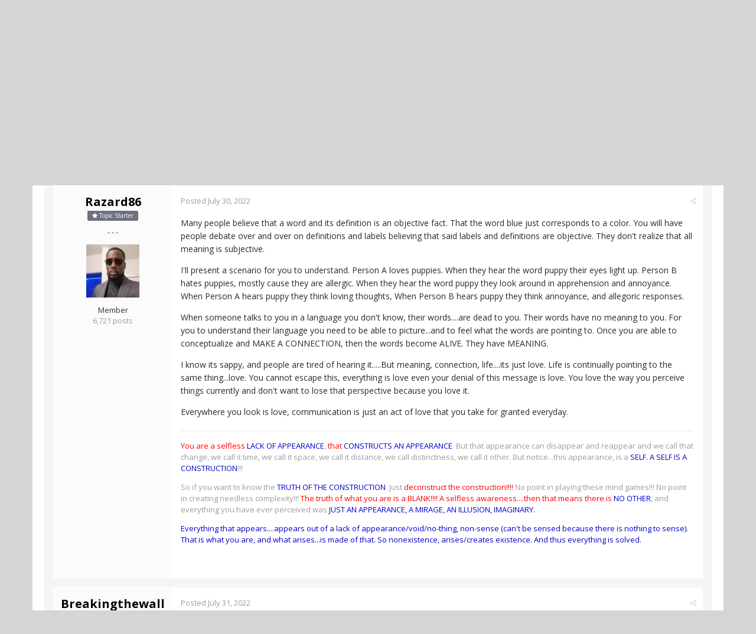

--- FILE ---
content_type: text/html;charset=UTF-8
request_url: https://www.actualized.org/forum/topic/83539-we-do-not-communicate-through-words-that-is-just-illusion/
body_size: 13010
content:
<!DOCTYPE html>
<html lang="en-US" dir="ltr">
	<head>
		<title>We do not communicate through words, that is just illusion. - Spirituality, Consciousness, Awakening, Mysticism, Meditation, God - Actualized.org Forum</title>
		<!--[if lt IE 9]>
			<link rel="stylesheet" type="text/css" href="https://www.actualized.org/forum/uploads/css_built_2/5e61784858ad3c11f00b5706d12afe52_ie8.css.e5d8c665b8977e172c81e703e58ac22c.css">
		    <script src="//www.actualized.org/forum/applications/core/interface/html5shiv/html5shiv.js"></script>
		<![endif]-->
		
<meta charset="utf-8">

	<meta name="viewport" content="width=device-width, initial-scale=1">


	<meta property="og:image" content="https://www.actualized.org/forum/uploads/monthly_2020_01/Actualized_Logo_04.png.95944811af565d8d9efea1102eedd125.png">


	
		
			
				<meta name="description" content="

	Many people believe that a word and its definition is an objective fact. That the word blue just corresponds to a color. You will have people debate over ...">
			
		
	

	
		
			
				<meta property="og:title" content="We do not communicate through words, that is just illusion.">
			
		
	

	
		
			
				<meta property="og:type" content="object">
			
		
	

	
		
			
				<meta property="og:url" content="https://www.actualized.org/forum/topic/83539-we-do-not-communicate-through-words-that-is-just-illusion/">
			
		
	

	
		
			
				<meta property="og:description" content="

	Many people believe that a word and its definition is an objective fact. That the word blue just corresponds to a color. You will have people debate over ...">
			
		
	

	
		
			
				<meta property="og:updated_time" content="2022-08-01T15:24:05Z">
			
		
	

	
		
			
				<meta property="og:site_name" content="Actualized.org Forum">
			
		
	

	
		
			
				<meta property="og:locale" content="en_US">
			
		
	

<meta name="theme-color" content="#000000">
<link rel="canonical" href="https://www.actualized.org/forum/topic/83539-we-do-not-communicate-through-words-that-is-just-illusion/" />


		

	<link rel='stylesheet' href='https://www.actualized.org/forum/uploads/css_built_2/341e4a57816af3ba440d891ca87450ff_framework.css.4c54d19bdd225b7367276f1d46c2a3e9.css?v=6dcee3118d' media='all'>

	<link rel='stylesheet' href='https://www.actualized.org/forum/uploads/css_built_2/05e81b71abe4f22d6eb8d1a929494829_responsive.css.17e3ab3499d760fbd44db4813911cd4a.css?v=6dcee3118d' media='all'>

	<link rel='stylesheet' href='https://www.actualized.org/forum/uploads/css_built_2/90eb5adf50a8c640f633d47fd7eb1778_core.css.81ac1399ab7d3f7e39f6503189c9b861.css?v=6dcee3118d' media='all'>

	<link rel='stylesheet' href='https://www.actualized.org/forum/uploads/css_built_2/5a0da001ccc2200dc5625c3f3934497d_core_responsive.css.5c047b6033c48a343c1f211b692877f9.css?v=6dcee3118d' media='all'>

	<link rel='stylesheet' href='https://www.actualized.org/forum/uploads/css_built_2/62e269ced0fdab7e30e026f1d30ae516_forums.css.dd1d22f3b0bc8e1f14ccd58db9f6dbd8.css?v=6dcee3118d' media='all'>

	<link rel='stylesheet' href='https://www.actualized.org/forum/uploads/css_built_2/76e62c573090645fb99a15a363d8620e_forums_responsive.css.0081e3d0cd47412d270d5cded6c93a1d.css?v=6dcee3118d' media='all'>




<link rel='stylesheet' href='https://www.actualized.org/forum/uploads/css_built_2/258adbb6e4f3e83cd3b355f84e3fa002_custom.css.9a08a309dadd46aa457bb1a4664b3e89.css?v=6dcee3118d' media='all'>



		

	<script type='text/javascript'>
		var ipsDebug = false;		
	
		var CKEDITOR_BASEPATH = '//www.actualized.org/forum/applications/core/interface/ckeditor/ckeditor/';
	
		var ipsSettings = {
			
			
			
			
			cookie_prefix: "ips4_",
			
			
			cookie_ssl: true,
			
			imgURL: "",
			baseURL: "//www.actualized.org/forum/",
			jsURL: "//www.actualized.org/forum/applications/core/interface/js/js.php",
			csrfKey: "2224b4af6bee1922242fddf271feb5df",
			antiCache: "6dcee3118d",
			disableNotificationSounds: false,
			useCompiledFiles: true,
			links_external: 1,
			memberID: 0
		};
	</script>



<script type='text/javascript' src='https://www.actualized.org/forum/uploads/javascript_global/root_library.js.e53cac392faaff6dc2c4beb4d4f4aefd.js?v=6dcee3118d' data-ips></script>


<script type='text/javascript' src='https://www.actualized.org/forum/uploads/javascript_global/root_js_lang_1.js.d446a53296d0571dc1c0eeb5097495e3.js?v=6dcee3118d' data-ips></script>


<script type='text/javascript' src='https://www.actualized.org/forum/uploads/javascript_global/root_framework.js.3c74f0dacd5478a9fbb0f14713df0434.js?v=6dcee3118d' data-ips></script>


<script type='text/javascript' src='https://www.actualized.org/forum/uploads/javascript_core/global_global_core.js.7d7c355e8e003186035a8e7bc67276e2.js?v=6dcee3118d' data-ips></script>


<script type='text/javascript' src='https://www.actualized.org/forum/uploads/javascript_core/plugins_plugins.js.203408a6ade0d700d4c6e5c60e90297f.js?v=6dcee3118d' data-ips></script>


<script type='text/javascript' src='https://www.actualized.org/forum/uploads/javascript_global/root_front.js.094b81564763fd1f4e8da1f94970c1ed.js?v=6dcee3118d' data-ips></script>


<script type='text/javascript' src='https://www.actualized.org/forum/uploads/javascript_forums/front_front_topic.js.97ecf19bb1e2e94056b89ba820c7eacf.js?v=6dcee3118d' data-ips></script>


<script type='text/javascript' src='https://www.actualized.org/forum/uploads/javascript_core/front_front_core.js.86aaab175fba8b1d78c64950a7f9e4be.js?v=6dcee3118d' data-ips></script>


<script type='text/javascript' src='https://www.actualized.org/forum/uploads/javascript_global/root_map.js.9311756ac09fe8b63fabbf0e6912d8b9.js?v=6dcee3118d' data-ips></script>



	<script type='text/javascript'>
		
			ips.setSetting( 'date_format', jQuery.parseJSON('"mm\/dd\/yy"') );
		
			ips.setSetting( 'date_first_day', jQuery.parseJSON('0') );
		
			ips.setSetting( 'remote_image_proxy', jQuery.parseJSON('0') );
		
		
	</script>


		

	<link rel='shortcut icon' href='https://www.actualized.org/forum/uploads/monthly_2020_01/favicon_05.ico.c9e00e223bfd66ebaf3e648a2ceecbf4.ico'>

	</head>
	<body class="ipsApp ipsApp_front ipsJS_none ipsClearfix" data-controller="core.front.core.app"  data-message=""  data-pageapp="forums" data-pagelocation="front" data-pagemodule="forums" data-pagecontroller="topic" itemscope itemtype="http://schema.org/WebSite">
		<meta itemprop="url" content="https://www.actualized.org/forum/">
		<a href="#elContent" class="ipsHide" title="Go to main content on this page" accesskey="m">Jump to content</a>
		
		<div id="ipsLayout_header" class="ipsClearfix">
			

			


			
<ul id='elMobileNav' class='ipsList_inline ipsResponsive_hideDesktop ipsResponsive_block' data-controller='core.front.core.mobileNav' data-default="all">
	
		
			
			
				
				
			
				
					<li id='elMobileBreadcrumb'>
						<a href='https://www.actualized.org/forum/forum/4-spirituality-consciousness-awakening-mysticism-meditation-god/'>
							<span>Spirituality, Consciousness, Awakening, Mysticism, Meditation, God</span>
						</a>
					</li>
				
				
			
				
				
			
		
	
	
	
	<li >
		<a data-action="defaultStream" class='ipsType_light'  href='https://www.actualized.org/forum/discover/'><i class='icon-newspaper'></i></a>
	</li>

	
		<li class='ipsJS_show'>
			<a href='https://www.actualized.org/forum/search/' data-action="mobileSearch"><i class='fa fa-search'></i></a>
		</li>
	
	<li data-ipsDrawer data-ipsDrawer-drawerElem='#elMobileDrawer'>
		<a href='#'>
			
			
				
			
			
			
			<i class='fa fa-navicon'></i>
		</a>
	</li>
</ul>
			<header>
				<div class="ipsLayout_container">
					


<a href='https://www.actualized.org/forum/' id='elLogo' accesskey='1'><img src="https://www.actualized.org/forum/uploads/monthly_2020_01/Actualized_Forum_Logo_12.png.119931085798c6221b3fdfe89f978f3f.png" alt='Actualized.org Forum'></a>

					

	<ul id="elUserNav" class="ipsList_inline cSignedOut ipsClearfix ipsResponsive_hidePhone ipsResponsive_block">
		<li id="elSignInLink">
			<a href="https://www.actualized.org/forum/login/" data-ipsmenu-closeonclick="false" data-ipsmenu id="elUserSignIn">
				Sign In  <i class="fa fa-caret-down"></i>
			</a>
			
<div id='elUserSignIn_menu' class='ipsMenu ipsMenu_auto ipsHide'>
	<div data-role="loginForm">
		
		
			
				
<form accept-charset='utf-8' class="ipsPad ipsForm ipsForm_vertical" method='post' action='https://www.actualized.org/forum/login/' data-ipsValidation novalidate>
	<input type="hidden" name="login__standard_submitted" value="1">
	
		<input type="hidden" name="csrfKey" value="2224b4af6bee1922242fddf271feb5df">
	
	<h4 class="ipsType_sectionHead">Sign In</h4>
	<br><br>
	<ul class='ipsList_reset'>
		
			
				
					<li class="ipsFieldRow ipsFieldRow_noLabel ipsFieldRow_fullWidth">
						<input type="text" required placeholder="Display Name or Email Address" name='auth' id='auth'>
					</li>
				
			
				
					<li class="ipsFieldRow ipsFieldRow_noLabel ipsFieldRow_fullWidth">
						<input type="password" required placeholder="Password" name='password' id='password'>
					</li>
				
			
				
					
<li class='ipsFieldRow ipsFieldRow_checkbox ipsClearfix ' id="9c7ffa65f11c317804907d1e35f70d9d">
	
		
		
<input type="hidden" name="remember_me" value="0">
<span class='ipsCustomInput'>
	<input
		type='checkbox'
		role='checkbox'
		name='remember_me_checkbox'
		value='1'
		id="check_9c7ffa65f11c317804907d1e35f70d9d"
		data-toggle-id="9c7ffa65f11c317804907d1e35f70d9d"
		checked aria-checked='true'
		
		
		
		
		
		
	>
	
	<span></span>
</span>


		
		<div class='ipsFieldRow_content'>
			<label class='ipsFieldRow_label' for='check_9c7ffa65f11c317804907d1e35f70d9d'>Remember me </label>
			


<span class='ipsFieldRow_desc'>
	Not recommended on shared computers
</span>
			
			
		</div>
	
</li>
				
			
		
		<li class="ipsFieldRow ipsFieldRow_fullWidth">
			<br>
			<button type="submit" class="ipsButton ipsButton_primary ipsButton_small" id="elSignIn_submit">Sign In</button>
			<br>
			<p class="ipsType_right ipsType_small">
				<a href='https://www.actualized.org/forum/lostpassword/' data-ipsDialog data-ipsDialog-title='Forgot your password?'>Forgot your password?</a>
			</p>
		</li>
	</ul>
</form>
			
		
		
	</div>
</div>
		</li>
		
			<li>
				<a href="https://www.actualized.org/forum/register/" id="elRegisterButton" class="ipsButton ipsButton_normal ipsButton_primary">
					Sign Up
				</a>
			</li>
		
	</ul>

				</div>
			</header>
			

	<nav class='ipsLayout_container' data-controller='core.front.core.navBar'>
		<div class='ipsNavBar_primary ipsNavBar_noSubBars ipsClearfix'>
			
				<div id='elSearch' class='ipsPos_right' data-controller='core.front.core.quickSearch' itemprop="potentialAction" itemscope itemtype="http://schema.org/SearchAction" data-default="all">
					<form accept-charset='utf-8' action='https://www.actualized.org/forum/search/' method='post'>
						<meta itemprop="target" content="https://www.actualized.org/forum/search/?q={q}">
						<input type="hidden" name="type" value="all" data-role="searchFilter">
						<a href='#' id='elSearchFilter' data-ipsMenu data-ipsMenu-selectable='radio' data-ipsMenu-appendTo='#elSearch' class="ipsHide">
							<span data-role='searchingIn'>
								All Content
							</span>
							<i class='fa fa-caret-down'></i>
						</a>
						<ul id='elSearchFilter_menu' class='ipsMenu ipsMenu_selectable ipsMenu_narrow ipsHide'>
							<li class='ipsMenu_item ipsMenu_itemChecked' data-ipsMenuValue='all'>
								<a href='https://www.actualized.org/forum/index.php?app=core&amp;module=search&amp;controller=search&amp;csrfKey=2224b4af6bee1922242fddf271feb5df' title='All Content'>All Content</a>
							</li>
							<li class='ipsMenu_sep'><hr></li>
							
								
									<li class='ipsMenu_item' data-ipsMenuValue='{&quot;type&quot;:&quot;forums_topic&quot;,&quot;item&quot;:83539}' data-options='{&quot;type&quot;:&quot;forums_topic&quot;,&quot;item&quot;:83539}'>
										<a href='#'>This Topic</a>
									</li>
								
									<li class='ipsMenu_item' data-ipsMenuValue='{&quot;type&quot;:&quot;forums_topic&quot;,&quot;nodes&quot;:4}' data-options='{&quot;type&quot;:&quot;forums_topic&quot;,&quot;nodes&quot;:4}'>
										<a href='#'>This Forum</a>
									</li>
								
								<li class='ipsMenu_sep'><hr></li>
							
							<li data-role='globalSearchMenuOptions'></li>
							<li class='ipsMenu_item ipsMenu_itemNonSelect'>
								<a href='https://www.actualized.org/forum/search/' accesskey='4'><i class='fa fa-cog'></i> Advanced Search</a>
							</li>
						</ul>
						<input type='search' id='elSearchField' placeholder='Search...' name='q' itemprop="query-input">
						<button type='submit'><i class='fa fa-search'></i></button>
					</form>
				</div>
			
			<ul data-role="primaryNavBar" class='ipsResponsive_showDesktop ipsResponsive_block'>
				

	
		
		
			
		
		<li class='ipsNavBar_active' data-active id='elNavSecondary_14' data-role="navBarItem" data-navApp="forums" data-navExt="Forums">
			
			
				<a href="https://www.actualized.org/forum"  data-navItem-id="14" data-navDefault>
					Forums
				</a>
			
			
		</li>
	

	
		
		
		<li  id='elNavSecondary_15' data-role="navBarItem" data-navApp="core" data-navExt="Guidelines">
			
			
				<a href="https://www.actualized.org/forum/guidelines/"  data-navItem-id="15" >
					Guidelines
				</a>
			
			
		</li>
	

	

	

	
		
		
		<li  id='elNavSecondary_28' data-role="navBarItem" data-navApp="core" data-navExt="CustomItem">
			
			
				<a href="http://www.actualized.org/articles/" target='_blank' data-navItem-id="28" >
					All Videos
				</a>
			
			
		</li>
	

	
		
		
		<li  id='elNavSecondary_31' data-role="navBarItem" data-navApp="core" data-navExt="CustomItem">
			
			
				<a href="https://www.actualized.org/insights" target='_blank' data-navItem-id="31" >
					Blog
				</a>
			
			
		</li>
	

	
		
		
		<li  id='elNavSecondary_29' data-role="navBarItem" data-navApp="core" data-navExt="CustomItem">
			
			
				<a href="http://www.actualized.org/store" target='_blank' data-navItem-id="29" >
					Store
				</a>
			
			
		</li>
	

				<li class='ipsHide' id='elNavigationMore' data-role='navMore'>
					<a href='#' data-ipsMenu data-ipsMenu-appendTo='#elNavigationMore' id='elNavigationMore_dropdown'>More</a>
					<ul class='ipsNavBar_secondary ipsHide' data-role='secondaryNavBar'>
						<li class='ipsHide' id='elNavigationMore_more' data-role='navMore'>
							<a href='#' data-ipsMenu data-ipsMenu-appendTo='#elNavigationMore_more' id='elNavigationMore_more_dropdown'>More <i class='fa fa-caret-down'></i></a>
							<ul class='ipsHide ipsMenu ipsMenu_auto' id='elNavigationMore_more_dropdown_menu' data-role='moreDropdown'></ul>
						</li>
					</ul>
				</li>
			</ul>
		</div>
	</nav>

		</div>
		<main role="main" id="ipsLayout_body" class="ipsLayout_container">
			<div id="ipsLayout_contentArea">
				<div id="ipsLayout_contentWrapper">
					
<nav class='ipsBreadcrumb ipsBreadcrumb_top ipsFaded_withHover'>
	

	<ul class='ipsList_inline ipsPos_right'>
		
		<li >
			<a data-action="defaultStream" class='ipsType_light '  href='https://www.actualized.org/forum/discover/'><i class='icon-newspaper'></i> <span>All Activity</span></a>
		</li>
		
	</ul>

	<ul itemscope itemtype="http://schema.org/BreadcrumbList">
		<li  itemprop="itemListElement" itemscope itemtype="http://schema.org/ListItem">
			<a title="Home" href='https://www.actualized.org/forum/' itemprop="item">
				<span itemprop="name"><i class='fa fa-home'></i> Home <i class='fa fa-angle-right'></i></span>
			</a>
		</li>
		
		
			<li  itemprop="itemListElement" itemscope itemtype="http://schema.org/ListItem">
				
					<a href='https://www.actualized.org/forum/forum/1-main-discussions/' itemprop="item">
						<span itemprop="name">Main Discussions <i class='fa fa-angle-right'></i></span>
					</a>
				
			</li>
			
		
			<li  itemprop="itemListElement" itemscope itemtype="http://schema.org/ListItem">
				
					<a href='https://www.actualized.org/forum/forum/4-spirituality-consciousness-awakening-mysticism-meditation-god/' itemprop="item">
						<span itemprop="name">Spirituality, Consciousness, Awakening, Mysticism, Meditation, God <i class='fa fa-angle-right'></i></span>
					</a>
				
			</li>
			
		
			<li  itemprop="itemListElement" itemscope itemtype="http://schema.org/ListItem">
				
					We do not communicate through words, that is just illusion.
				
			</li>
			
		
	</ul>
</nav>
					
					<div id="ipsLayout_mainArea">
						<a id="elContent"></a>
						
						
						

	<div class='cWidgetContainer '  data-role='widgetReceiver' data-orientation='horizontal' data-widgetArea='header'>
		<ul class='ipsList_reset'>
			
				
					
					<li class='ipsWidget ipsWidget_horizontal ipsBox ipsWidgetHide ipsHide' data-blockID='app_core_announcements_announcements' data-blockConfig="true" data-blockTitle="Announcements" data-controller='core.front.widgets.block'></li>
				
			
		</ul>
	</div>

						






<div class="ipsPageHeader ipsClearfix">
	
		<div class="ipsPos_right ipsResponsive_noFloat ipsResponsive_hidePhone">
			

<div data-followApp='forums' data-followArea='topic' data-followID='83539' data-controller='core.front.core.followButton'>
	
		<span class='ipsType_light ipsType_blendLinks ipsResponsive_hidePhone ipsResponsive_inline'><i class='fa fa-info-circle'></i> <a href='https://www.actualized.org/forum/login/' title='Go to the sign in page'>Sign in to follow this</a>&nbsp;&nbsp;</span>
	
	

	<div class="ipsFollow ipsPos_middle ipsButton ipsButton_light ipsButton_verySmall " data-role="followButton">
		
			<a href='https://www.actualized.org/forum/index.php?app=core&amp;module=system&amp;section=notifications&amp;do=followers&amp;follow_app=forums&amp;follow_area=topic&amp;follow_id=83539' title='See who follows this' class='ipsType_blendLinks ipsType_noUnderline' data-ipsTooltip data-ipsDialog data-ipsDialog-size='narrow' data-ipsDialog-title='Who follows this'>
		
				<span>Followers</span>
				<span class='ipsCommentCount'>1</span>
		
			</a>
		
	</div>

</div>
		</div>
	
	<div class="ipsPhotoPanel ipsPhotoPanel_small ipsPhotoPanel_notPhone ipsClearfix">
		


	<a href="https://www.actualized.org/forum/profile/28314-razard86/" data-ipsHover data-ipsHover-target="https://www.actualized.org/forum/profile/28314-razard86/?do=hovercard" class="ipsUserPhoto ipsUserPhoto_small" title="Go to Razard86's profile">
		<img src='https://www.actualized.org/forum/uploads/monthly_2025_07/686b02f28f8cf_FacebookProfilePicture.thumb.jpg.5e034649fa8951163e4e476438533e48.jpg' alt='Razard86' itemprop="image">
	</a>

		<div>
			<h1 class="ipsType_pageTitle ipsContained_container">
				

				
				<div class="ipsType_break ipsContained">
					
						We do not communicate through words, that is just illusion.
					
				</div>
			</h1>
			
			<p class="ipsType_reset ipsType_blendLinks ">
				<span class="ipsType_normal">Started by 
<a href='https://www.actualized.org/forum/profile/28314-razard86/' title="Go to Razard86's profile">Razard86</a></span>, <span class="ipsType_light ipsType_noBreak"><time datetime='2022-07-30T17:47:52Z' title='07/30/2022 05:47  PM' data-short='3 y'>July 30, 2022</time></span><br>
			</p>
			
		</div>
	</div>
</div>





<div class="ipsClearfix">
	
	
	<ul class="ipsToolList ipsToolList_horizontal ipsClearfix ipsSpacer_both ipsResponsive_hidePhone">
		
		
		
	</ul>
</div>

<div data-controller="core.front.core.commentFeed,forums.front.topic.view, core.front.core.ignoredComments" data-autopoll data-baseurl="https://www.actualized.org/forum/topic/83539-we-do-not-communicate-through-words-that-is-just-illusion/" data-lastpage data-feedid="topic-83539" class="cTopic ipsClear ipsSpacer_top">
	
		<h2 class="ipsType_sectionTitle ipsType_reset ipsType_medium" data-role="comment_count" data-commentcountstring="js_num_topic_posts">7 posts in this topic</h2>
		
	

	<div data-role="commentFeed" data-controller="core.front.core.moderation" class="ipsAreaBackground_light ipsPad">
		<form action="https://www.actualized.org/forum/topic/83539-we-do-not-communicate-through-words-that-is-just-illusion/?csrfKey=2224b4af6bee1922242fddf271feb5df&amp;do=multimodComment" method="post" data-ipspageaction data-role="moderationTools">
			
			
				
					
					
					




<a id="comment-1174464"></a>
<article itemscope itemtype="http://schema.org/Comment"  id="elComment_1174464" class="cPost ipsBox  ipsComment  ipsComment_parent ipsClearfix ipsClear ipsColumns ipsColumns_noSpacing ipsColumns_collapsePhone  ">
	
	<aside class="ipsComment_author cAuthorPane ipsColumn ipsColumn_medium">
		
<h3 class="ipsType_sectionHead cAuthorPane_author ipsType_blendLinks ipsType_break" itemprop="creator" itemscope itemtype="http://schema.org/Person"><strong itemprop="name">
<a href='https://www.actualized.org/forum/profile/28314-razard86/' title="Go to Razard86's profile">Razard86</a></strong> <span class="ipsResponsive_showPhone ipsResponsive_inline">  
</span>
</h3>
		<ul class="cAuthorPane_info ipsList_reset">
          
              <li><span style="background: #6d707d; margin-bottom: 10px;" class="ipsBadge ipsBadge_normal ipsBadge_positive"><i class="fa fa-star"></i> Topic Starter</span></li>
          

			
				<li class="ipsResponsive_hidePhone ipsType_break">- - -</li>
			
			

			<li class="cAuthorPane_photo">
				


	<a href="https://www.actualized.org/forum/profile/28314-razard86/" data-ipsHover data-ipsHover-target="https://www.actualized.org/forum/profile/28314-razard86/?do=hovercard" class="ipsUserPhoto ipsUserPhoto_large" title="Go to Razard86's profile">
		<img src='https://www.actualized.org/forum/uploads/monthly_2025_07/686b02f28f8cf_FacebookProfilePicture.thumb.jpg.5e034649fa8951163e4e476438533e48.jpg' alt='Razard86' itemprop="image">
	</a>

			</li>
			<li>Member</li>
			
			
				<li class="ipsResponsive_hidePhone">
</li>
				<li class="ipsType_light">6,721 posts</li>

				
				

			
		</ul>
	</aside>
	<div class="ipsColumn ipsColumn_fluid">
		

<div id="comment-1174464_wrap" data-controller="core.front.core.comment" data-commentapp="forums" data-commenttype="forums" data-commentid="1174464" data-quotedata="{&quot;userid&quot;:28314,&quot;username&quot;:&quot;Razard86&quot;,&quot;timestamp&quot;:1659203272,&quot;contentapp&quot;:&quot;forums&quot;,&quot;contenttype&quot;:&quot;forums&quot;,&quot;contentid&quot;:83539,&quot;contentclass&quot;:&quot;forums_Topic&quot;,&quot;contentcommentid&quot;:1174464}" class="ipsComment_content ipsType_medium  ipsFaded_withHover">
	

	<div class="ipsComment_meta ipsType_light">
		<p class="ipsPos_right ipsType_reset ipsType_blendLinks ipsFaded ipsFaded_more">
			
			
				<a href="https://www.actualized.org/forum/topic/83539-we-do-not-communicate-through-words-that-is-just-illusion/" data-ipstooltip title="Share this post" data-ipsmenu data-ipsmenu-closeonclick="false" id="elSharePost_1174464" data-role="shareComment"><i class="fa fa-share-alt"></i></a>
			
			
		</p>

		<p class="ipsType_reset">
			<a href="https://www.actualized.org/forum/topic/83539-we-do-not-communicate-through-words-that-is-just-illusion/?do=findComment&amp;comment=1174464" class="ipsType_blendLinks">Posted <time datetime='2022-07-30T17:47:52Z' title='07/30/2022 05:47  PM' data-short='3 y'>July 30, 2022</time></a>
			
			
			
		</p>
	</div>

	


	<div class="cPost_contentWrap ipsPad">		
		<div data-role="commentContent" itemprop="text" class="ipsType_normal ipsType_richText ipsContained" data-controller="core.front.core.lightboxedImages">
			
<p>
	Many people believe that a word and its definition is an objective fact. That the word blue just corresponds to a color. You will have people debate over and over on definitions and labels believing that said labels and definitions are objective. They don't realize that all meaning is subjective. 
</p>

<p>
	I'll present a scenario for you to understand. Person A loves puppies. When they hear the word puppy their eyes light up. Person B hates puppies, mostly cause they are allergic. When they hear the word puppy they look around in apprehension and annoyance. When Person A hears puppy they think loving thoughts, When Person B hears puppy they think annoyance, and allegoric responses.
</p>

<p>
	When someone talks to you in a language you don't know, their words....are dead to you. Their words have no meaning to you. For you to understand their language you need to be able to picture...and to feel what the words are pointing to. Once you are able to conceptualize and MAKE A CONNECTION, then the words become ALIVE. They have MEANING. 
</p>

<p>
	I know its sappy, and people are tired of hearing it.....But meaning, connection, life....its just love. Life is continually pointing to the same thing...love. You cannot escape this, everything is love even your denial of this message is love. You love the way you perceive things currently and don't want to lose that perspective because you love it. 
</p>

<p>
	Everywhere you look is love, communication is just an act of love that you take for granted everyday.
</p>


			
		</div>

		
			
		

		<ul class="ipsComment_controls ipsClearfix" data-role="commentControls">
			
				
				
				
			
			<li class="ipsHide" data-role="commentLoading">
				<span class="ipsLoading ipsLoading_tiny ipsLoading_noAnim"></span>
			</li>
			</ul>
		
			
<div data-role="memberSignature" class="ipsResponsive_hidePhone">
	<hr class="ipsHr"> </hr> 
	<div class="ipsType_light ipsType_richText">
		
<p>
	<span style="color:#ff0000;">You are a selfless</span> <span style="color:#0000cd;">LACK OF APPEARANCE</span>,<span style="color:#ff0000;"> that</span> <span style="color:#0000cd;">CONSTRUCTS AN APPEARANCE</span>. But that appearance can disappear and reappear and we call that change, we call it time, we call it space, we call it distance, we call distinctness, we call it other. But notice...this appearance, is a <span style="color:#0000cd;">SELF. A SELF IS A CONSTRUCTION</span>!!! 
</p>

<p>
	So if you want to know the <span style="color:#0000cd;">TRUTH OF THE CONSTRUCTION</span>. Just <span style="color:#ff0000;">deconstruct the construction!!!!</span> No point in playing these mind games!!! No point in creating needless complexity!!! <span style="color:#ff0000;">The truth of what you are is a BLANK!!!!</span> <span style="color:#ff0000;">A selfless awareness....then that means there is</span> <span style="color:#0000cd;">NO OTHER</span>, and everything you have ever perceived was <span style="color:#0000cd;">JUST AN APPEARANCE, A MIRAGE, AN ILLUSION, IMAGINARY. </span>
</p>

<p>
	<font color="#0000cd">Everything that appears....appears out of a lack of appearance/void/no-thing, non-sense (can't be sensed because there is nothing to sense). That is what you are, and what arises...is made of that. So nonexistence, arises/creates existence. And thus everything is solved.</font>
</p>

	</div>
</div>
		
	</div>

	<div class="ipsMenu ipsMenu_wide ipsHide cPostShareMenu" id="elSharePost_1174464_menu">
		<div class="ipsPad">
			<h4 class="ipsType_sectionHead">Share this post</h4>
			<hr class="ipsHr">
			<h5 class="ipsType_normal ipsType_reset">Link to post</h5>
			
			<input type="text" value="https://www.actualized.org/forum/topic/83539-we-do-not-communicate-through-words-that-is-just-illusion/" class="ipsField_fullWidth">
			

			
				<h5 class="ipsType_normal ipsType_reset ipsSpacer_top">Share on other sites</h5>
				

	<ul class="ipsList_inline ipsList_noSpacing ipsClearfix" data-controller="core.front.core.sharelink">
		
			<li>
<a href="https://www.facebook.com/sharer/sharer.php?u=https%3A%2F%2Fwww.actualized.org%2Fforum%2Ftopic%2F83539-we-do-not-communicate-through-words-that-is-just-illusion%2F%3Fdo%3DfindComment%26comment%3D1174464" class="cShareLink cShareLink_facebook" target="_blank" data-role="shareLink" title='Share on Facebook' data-ipsTooltip rel='noopener noreferrer'>
	<i class="fa fa-facebook"></i>
</a></li>
		
			<li>
<a href="http://twitter.com/share?text=We%20do%20not%20communicate%20through%20words%2C%20that%20is%20just%20illusion.&amp;url=https%3A%2F%2Fwww.actualized.org%2Fforum%2Ftopic%2F83539-we-do-not-communicate-through-words-that-is-just-illusion%2F%3Fdo%3DfindComment%26comment%3D1174464" class="cShareLink cShareLink_twitter" target="_blank" data-role="shareLink" title='Share on Twitter' data-ipsTooltip rel='noopener noreferrer'>
	<i class="fa fa-twitter"></i>
</a></li>
		
			<li>
<a href="http://www.reddit.com/submit?url=https%3A%2F%2Fwww.actualized.org%2Fforum%2Ftopic%2F83539-we-do-not-communicate-through-words-that-is-just-illusion%2F%3Fdo%3DfindComment%26comment%3D1174464&amp;title=We+do+not+communicate+through+words%2C+that+is+just+illusion." class="cShareLink cShareLink_reddit" target="_blank" title='Share on Reddit' data-ipsTooltip rel='noopener noreferrer'>
	<i class="fa fa-reddit"></i>
</a></li>
		
	</ul>

			
		</div>
	</div>
</div>

	</div>
</article>

					
				
					
					
					




<a id="comment-1174661"></a>
<article itemscope itemtype="http://schema.org/Comment"  id="elComment_1174661" class="cPost ipsBox  ipsComment  ipsComment_parent ipsClearfix ipsClear ipsColumns ipsColumns_noSpacing ipsColumns_collapsePhone  ">
	
	<aside class="ipsComment_author cAuthorPane ipsColumn ipsColumn_medium">
		
<h3 class="ipsType_sectionHead cAuthorPane_author ipsType_blendLinks ipsType_break" itemprop="creator" itemscope itemtype="http://schema.org/Person"><strong itemprop="name">
<a href='https://www.actualized.org/forum/profile/21840-breakingthewall/' title="Go to Breakingthewall's profile">Breakingthewall</a></strong> <span class="ipsResponsive_showPhone ipsResponsive_inline">  
</span>
</h3>
		<ul class="cAuthorPane_info ipsList_reset">
          

			
				<li class="ipsResponsive_hidePhone ipsType_break">- - -</li>
			
			

			<li class="cAuthorPane_photo">
				


	<a href="https://www.actualized.org/forum/profile/21840-breakingthewall/" data-ipsHover data-ipsHover-target="https://www.actualized.org/forum/profile/21840-breakingthewall/?do=hovercard" class="ipsUserPhoto ipsUserPhoto_large" title="Go to Breakingthewall's profile">
		<img src='https://www.actualized.org/forum/uploads/monthly_2025_09/IMG_20250928_153201.thumb.jpg.39c880cf784544af5c6af41f144600c2.jpg' alt='Breakingthewall' itemprop="image">
	</a>

			</li>
			<li>Member</li>
			
			
				<li class="ipsResponsive_hidePhone">
</li>
				<li class="ipsType_light">15,994 posts</li>

				
				

			
		</ul>
	</aside>
	<div class="ipsColumn ipsColumn_fluid">
		

<div id="comment-1174661_wrap" data-controller="core.front.core.comment" data-commentapp="forums" data-commenttype="forums" data-commentid="1174661" data-quotedata="{&quot;userid&quot;:21840,&quot;username&quot;:&quot;Breakingthewall&quot;,&quot;timestamp&quot;:1659256874,&quot;contentapp&quot;:&quot;forums&quot;,&quot;contenttype&quot;:&quot;forums&quot;,&quot;contentid&quot;:83539,&quot;contentclass&quot;:&quot;forums_Topic&quot;,&quot;contentcommentid&quot;:1174661}" class="ipsComment_content ipsType_medium  ipsFaded_withHover">
	

	<div class="ipsComment_meta ipsType_light">
		<p class="ipsPos_right ipsType_reset ipsType_blendLinks ipsFaded ipsFaded_more">
			
			
				<a href="https://www.actualized.org/forum/topic/83539-we-do-not-communicate-through-words-that-is-just-illusion/?do=findComment&amp;comment=1174661" data-ipstooltip title="Share this post" data-ipsmenu data-ipsmenu-closeonclick="false" id="elSharePost_1174661" data-role="shareComment"><i class="fa fa-share-alt"></i></a>
			
			
		</p>

		<p class="ipsType_reset">
			<a href="https://www.actualized.org/forum/topic/83539-we-do-not-communicate-through-words-that-is-just-illusion/?do=findComment&amp;comment=1174661" class="ipsType_blendLinks">Posted <time datetime='2022-07-31T08:41:14Z' title='07/31/2022 08:41  AM' data-short='3 y'>July 31, 2022</time></a>
			
			
			
		</p>
	</div>

	


	<div class="cPost_contentWrap ipsPad">		
		<div data-role="commentContent" itemprop="text" class="ipsType_normal ipsType_richText ipsContained" data-controller="core.front.core.lightboxedImages">
			
<p>
	It is an enormously interesting topic because as humans we are largely made up of words. there are devastating words, and exalting words. words make the difference between life and death. like gears that we are in human machinery, the word is everything. without words you are not human. you are simply free, but hardly alive, since that is how reality is constituted. as humans we cannot do without the word, but perhaps we can dominate it and not be dominated by it.
</p>


			
		</div>

		
			
		

		<ul class="ipsComment_controls ipsClearfix" data-role="commentControls">
			
				
				
				
			
			<li class="ipsHide" data-role="commentLoading">
				<span class="ipsLoading ipsLoading_tiny ipsLoading_noAnim"></span>
			</li>
			</ul>
		
	</div>

	<div class="ipsMenu ipsMenu_wide ipsHide cPostShareMenu" id="elSharePost_1174661_menu">
		<div class="ipsPad">
			<h4 class="ipsType_sectionHead">Share this post</h4>
			<hr class="ipsHr">
			<h5 class="ipsType_normal ipsType_reset">Link to post</h5>
			
			<input type="text" value="https://www.actualized.org/forum/topic/83539-we-do-not-communicate-through-words-that-is-just-illusion/?do=findComment&amp;comment=1174661" class="ipsField_fullWidth">
			

			
				<h5 class="ipsType_normal ipsType_reset ipsSpacer_top">Share on other sites</h5>
				

	<ul class="ipsList_inline ipsList_noSpacing ipsClearfix" data-controller="core.front.core.sharelink">
		
			<li>
<a href="https://www.facebook.com/sharer/sharer.php?u=https%3A%2F%2Fwww.actualized.org%2Fforum%2Ftopic%2F83539-we-do-not-communicate-through-words-that-is-just-illusion%2F%3Fdo%3DfindComment%26comment%3D1174661" class="cShareLink cShareLink_facebook" target="_blank" data-role="shareLink" title='Share on Facebook' data-ipsTooltip rel='noopener noreferrer'>
	<i class="fa fa-facebook"></i>
</a></li>
		
			<li>
<a href="http://twitter.com/share?text=We%20do%20not%20communicate%20through%20words%2C%20that%20is%20just%20illusion.&amp;url=https%3A%2F%2Fwww.actualized.org%2Fforum%2Ftopic%2F83539-we-do-not-communicate-through-words-that-is-just-illusion%2F%3Fdo%3DfindComment%26comment%3D1174661" class="cShareLink cShareLink_twitter" target="_blank" data-role="shareLink" title='Share on Twitter' data-ipsTooltip rel='noopener noreferrer'>
	<i class="fa fa-twitter"></i>
</a></li>
		
			<li>
<a href="http://www.reddit.com/submit?url=https%3A%2F%2Fwww.actualized.org%2Fforum%2Ftopic%2F83539-we-do-not-communicate-through-words-that-is-just-illusion%2F%3Fdo%3DfindComment%26comment%3D1174661&amp;title=We+do+not+communicate+through+words%2C+that+is+just+illusion." class="cShareLink cShareLink_reddit" target="_blank" title='Share on Reddit' data-ipsTooltip rel='noopener noreferrer'>
	<i class="fa fa-reddit"></i>
</a></li>
		
	</ul>

			
		</div>
	</div>
</div>

	</div>
</article>

					
				
					
					
					




<a id="comment-1174701"></a>
<article itemscope itemtype="http://schema.org/Comment"  id="elComment_1174701" class="cPost ipsBox  ipsComment  ipsComment_parent ipsClearfix ipsClear ipsColumns ipsColumns_noSpacing ipsColumns_collapsePhone  ">
	
	<aside class="ipsComment_author cAuthorPane ipsColumn ipsColumn_medium">
		
<h3 class="ipsType_sectionHead cAuthorPane_author ipsType_blendLinks ipsType_break" itemprop="creator" itemscope itemtype="http://schema.org/Person"><strong itemprop="name">
<a href='https://www.actualized.org/forum/profile/28234-fernanda/' title="Go to Fernanda's profile">Fernanda</a></strong> <span class="ipsResponsive_showPhone ipsResponsive_inline">  
</span>
</h3>
		<ul class="cAuthorPane_info ipsList_reset">
          

			
				<li class="ipsResponsive_hidePhone ipsType_break">- - -</li>
			
			

			<li class="cAuthorPane_photo">
				


	<a href="https://www.actualized.org/forum/profile/28234-fernanda/" data-ipsHover data-ipsHover-target="https://www.actualized.org/forum/profile/28234-fernanda/?do=hovercard" class="ipsUserPhoto ipsUserPhoto_large" title="Go to Fernanda's profile">
		<img src='https://www.actualized.org/forum/uploads/monthly_2022_05/Screenshot_20220517-212800_Gallery.thumb.jpg.8d393bae0b4221a0c85cdf030d235331.jpg' alt='Fernanda' itemprop="image">
	</a>

			</li>
			<li>Member</li>
			
			
				<li class="ipsResponsive_hidePhone">
</li>
				<li class="ipsType_light">221 posts</li>

				
				

			
		</ul>
	</aside>
	<div class="ipsColumn ipsColumn_fluid">
		

<div id="comment-1174701_wrap" data-controller="core.front.core.comment" data-commentapp="forums" data-commenttype="forums" data-commentid="1174701" data-quotedata="{&quot;userid&quot;:28234,&quot;username&quot;:&quot;Fernanda&quot;,&quot;timestamp&quot;:1659266008,&quot;contentapp&quot;:&quot;forums&quot;,&quot;contenttype&quot;:&quot;forums&quot;,&quot;contentid&quot;:83539,&quot;contentclass&quot;:&quot;forums_Topic&quot;,&quot;contentcommentid&quot;:1174701}" class="ipsComment_content ipsType_medium  ipsFaded_withHover">
	

	<div class="ipsComment_meta ipsType_light">
		<p class="ipsPos_right ipsType_reset ipsType_blendLinks ipsFaded ipsFaded_more">
			
			
				<a href="https://www.actualized.org/forum/topic/83539-we-do-not-communicate-through-words-that-is-just-illusion/?do=findComment&amp;comment=1174701" data-ipstooltip title="Share this post" data-ipsmenu data-ipsmenu-closeonclick="false" id="elSharePost_1174701" data-role="shareComment"><i class="fa fa-share-alt"></i></a>
			
			
		</p>

		<p class="ipsType_reset">
			<a href="https://www.actualized.org/forum/topic/83539-we-do-not-communicate-through-words-that-is-just-illusion/?do=findComment&amp;comment=1174701" class="ipsType_blendLinks">Posted <time datetime='2022-07-31T11:13:28Z' title='07/31/2022 11:13  AM' data-short='3 y'>July 31, 2022</time></a>
			
			
			
		</p>
	</div>

	


	<div class="cPost_contentWrap ipsPad">		
		<div data-role="commentContent" itemprop="text" class="ipsType_normal ipsType_richText ipsContained" data-controller="core.front.core.lightboxedImages">
			
<p>
	Yes, words create. The interesting thing I observe is that words and sentences can reveal deeper and deeper layers of meaning as you are present to what is being conveyed beyond words and raising in levels of consciousness. It's a profound experience to absorb a meaning that not even the speaker had realized and then convey it back to him or her. Then, you create something else together. 
</p>


			
		</div>

		
			
		

		<ul class="ipsComment_controls ipsClearfix" data-role="commentControls">
			
				
				
				
			
			<li class="ipsHide" data-role="commentLoading">
				<span class="ipsLoading ipsLoading_tiny ipsLoading_noAnim"></span>
			</li>
			</ul>
		
	</div>

	<div class="ipsMenu ipsMenu_wide ipsHide cPostShareMenu" id="elSharePost_1174701_menu">
		<div class="ipsPad">
			<h4 class="ipsType_sectionHead">Share this post</h4>
			<hr class="ipsHr">
			<h5 class="ipsType_normal ipsType_reset">Link to post</h5>
			
			<input type="text" value="https://www.actualized.org/forum/topic/83539-we-do-not-communicate-through-words-that-is-just-illusion/?do=findComment&amp;comment=1174701" class="ipsField_fullWidth">
			

			
				<h5 class="ipsType_normal ipsType_reset ipsSpacer_top">Share on other sites</h5>
				

	<ul class="ipsList_inline ipsList_noSpacing ipsClearfix" data-controller="core.front.core.sharelink">
		
			<li>
<a href="https://www.facebook.com/sharer/sharer.php?u=https%3A%2F%2Fwww.actualized.org%2Fforum%2Ftopic%2F83539-we-do-not-communicate-through-words-that-is-just-illusion%2F%3Fdo%3DfindComment%26comment%3D1174701" class="cShareLink cShareLink_facebook" target="_blank" data-role="shareLink" title='Share on Facebook' data-ipsTooltip rel='noopener noreferrer'>
	<i class="fa fa-facebook"></i>
</a></li>
		
			<li>
<a href="http://twitter.com/share?text=We%20do%20not%20communicate%20through%20words%2C%20that%20is%20just%20illusion.&amp;url=https%3A%2F%2Fwww.actualized.org%2Fforum%2Ftopic%2F83539-we-do-not-communicate-through-words-that-is-just-illusion%2F%3Fdo%3DfindComment%26comment%3D1174701" class="cShareLink cShareLink_twitter" target="_blank" data-role="shareLink" title='Share on Twitter' data-ipsTooltip rel='noopener noreferrer'>
	<i class="fa fa-twitter"></i>
</a></li>
		
			<li>
<a href="http://www.reddit.com/submit?url=https%3A%2F%2Fwww.actualized.org%2Fforum%2Ftopic%2F83539-we-do-not-communicate-through-words-that-is-just-illusion%2F%3Fdo%3DfindComment%26comment%3D1174701&amp;title=We+do+not+communicate+through+words%2C+that+is+just+illusion." class="cShareLink cShareLink_reddit" target="_blank" title='Share on Reddit' data-ipsTooltip rel='noopener noreferrer'>
	<i class="fa fa-reddit"></i>
</a></li>
		
	</ul>

			
		</div>
	</div>
</div>

	</div>
</article>

					
				
					
					
					




<a id="comment-1174734"></a>
<article itemscope itemtype="http://schema.org/Comment"  id="elComment_1174734" class="cPost ipsBox  ipsComment  ipsComment_parent ipsClearfix ipsClear ipsColumns ipsColumns_noSpacing ipsColumns_collapsePhone  ">
	
	<aside class="ipsComment_author cAuthorPane ipsColumn ipsColumn_medium">
		
<h3 class="ipsType_sectionHead cAuthorPane_author ipsType_blendLinks ipsType_break" itemprop="creator" itemscope itemtype="http://schema.org/Person"><strong itemprop="name">
<a href='https://www.actualized.org/forum/profile/9258-carl-richard/' title="Go to Carl-Richard's profile"><span style='color: #66cc00'><strong>Carl-Richard</strong></span></a></strong> <span class="ipsResponsive_showPhone ipsResponsive_inline">  
</span>
</h3>
		<ul class="cAuthorPane_info ipsList_reset">
          

			
				<li class="ipsResponsive_hidePhone ipsType_break">- - -</li>
			
			

			<li class="cAuthorPane_photo">
				


	<a href="https://www.actualized.org/forum/profile/9258-carl-richard/" data-ipsHover data-ipsHover-target="https://www.actualized.org/forum/profile/9258-carl-richard/?do=hovercard" class="ipsUserPhoto ipsUserPhoto_large" title="Go to Carl-Richard's profile">
		<img src='https://www.actualized.org/forum/uploads/monthly_2022_11/6371995f04dab_turquoisespace.thumb.jpg.e7f2bfcd324406fb8c93363fa1fe10ef.jpg' alt='Carl-Richard' itemprop="image">
	</a>

			</li>
			<li><span style='color: #66cc00'><strong>Moderator</strong></span></li>
			
			
				<li class="ipsResponsive_hidePhone">
</li>
				<li class="ipsType_light">15,697 posts</li>

				
				

			
		</ul>
	</aside>
	<div class="ipsColumn ipsColumn_fluid">
		

<div id="comment-1174734_wrap" data-controller="core.front.core.comment" data-commentapp="forums" data-commenttype="forums" data-commentid="1174734" data-quotedata="{&quot;userid&quot;:9258,&quot;username&quot;:&quot;Carl-Richard&quot;,&quot;timestamp&quot;:1659277183,&quot;contentapp&quot;:&quot;forums&quot;,&quot;contenttype&quot;:&quot;forums&quot;,&quot;contentid&quot;:83539,&quot;contentclass&quot;:&quot;forums_Topic&quot;,&quot;contentcommentid&quot;:1174734}" class="ipsComment_content ipsType_medium  ipsFaded_withHover">
	

	<div class="ipsComment_meta ipsType_light">
		<p class="ipsPos_right ipsType_reset ipsType_blendLinks ipsFaded ipsFaded_more">
			
			
				<a href="https://www.actualized.org/forum/topic/83539-we-do-not-communicate-through-words-that-is-just-illusion/?do=findComment&amp;comment=1174734" data-ipstooltip title="Share this post" data-ipsmenu data-ipsmenu-closeonclick="false" id="elSharePost_1174734" data-role="shareComment"><i class="fa fa-share-alt"></i></a>
			
			
		</p>

		<p class="ipsType_reset">
			<a href="https://www.actualized.org/forum/topic/83539-we-do-not-communicate-through-words-that-is-just-illusion/?do=findComment&amp;comment=1174734" class="ipsType_blendLinks">Posted <time datetime='2022-07-31T14:19:43Z' title='07/31/2022 02:19  PM' data-short='3 y'>July 31, 2022</time></a>
			
			
			
		</p>
	</div>

	


	<div class="cPost_contentWrap ipsPad">		
		<div data-role="commentContent" itemprop="text" class="ipsType_normal ipsType_richText ipsContained" data-controller="core.front.core.lightboxedImages">
			
<p>
	Tl;dr: words ≠ concepts.
</p>


			
		</div>

		
			
		

		<ul class="ipsComment_controls ipsClearfix" data-role="commentControls">
			
				
				
				
			
			<li class="ipsHide" data-role="commentLoading">
				<span class="ipsLoading ipsLoading_tiny ipsLoading_noAnim"></span>
			</li>
			</ul>
		
			
<div data-role="memberSignature" class="ipsResponsive_hidePhone">
	<hr class="ipsHr"> </hr> 
	<div class="ipsType_light ipsType_richText">
		
<p>
	Intrinsic joy = being x meaning ²
</p>

	</div>
</div>
		
	</div>

	<div class="ipsMenu ipsMenu_wide ipsHide cPostShareMenu" id="elSharePost_1174734_menu">
		<div class="ipsPad">
			<h4 class="ipsType_sectionHead">Share this post</h4>
			<hr class="ipsHr">
			<h5 class="ipsType_normal ipsType_reset">Link to post</h5>
			
			<input type="text" value="https://www.actualized.org/forum/topic/83539-we-do-not-communicate-through-words-that-is-just-illusion/?do=findComment&amp;comment=1174734" class="ipsField_fullWidth">
			

			
				<h5 class="ipsType_normal ipsType_reset ipsSpacer_top">Share on other sites</h5>
				

	<ul class="ipsList_inline ipsList_noSpacing ipsClearfix" data-controller="core.front.core.sharelink">
		
			<li>
<a href="https://www.facebook.com/sharer/sharer.php?u=https%3A%2F%2Fwww.actualized.org%2Fforum%2Ftopic%2F83539-we-do-not-communicate-through-words-that-is-just-illusion%2F%3Fdo%3DfindComment%26comment%3D1174734" class="cShareLink cShareLink_facebook" target="_blank" data-role="shareLink" title='Share on Facebook' data-ipsTooltip rel='noopener noreferrer'>
	<i class="fa fa-facebook"></i>
</a></li>
		
			<li>
<a href="http://twitter.com/share?text=We%20do%20not%20communicate%20through%20words%2C%20that%20is%20just%20illusion.&amp;url=https%3A%2F%2Fwww.actualized.org%2Fforum%2Ftopic%2F83539-we-do-not-communicate-through-words-that-is-just-illusion%2F%3Fdo%3DfindComment%26comment%3D1174734" class="cShareLink cShareLink_twitter" target="_blank" data-role="shareLink" title='Share on Twitter' data-ipsTooltip rel='noopener noreferrer'>
	<i class="fa fa-twitter"></i>
</a></li>
		
			<li>
<a href="http://www.reddit.com/submit?url=https%3A%2F%2Fwww.actualized.org%2Fforum%2Ftopic%2F83539-we-do-not-communicate-through-words-that-is-just-illusion%2F%3Fdo%3DfindComment%26comment%3D1174734&amp;title=We+do+not+communicate+through+words%2C+that+is+just+illusion." class="cShareLink cShareLink_reddit" target="_blank" title='Share on Reddit' data-ipsTooltip rel='noopener noreferrer'>
	<i class="fa fa-reddit"></i>
</a></li>
		
	</ul>

			
		</div>
	</div>
</div>

	</div>
</article>

					
				
					
					
					




<a id="comment-1174994"></a>
<article itemscope itemtype="http://schema.org/Comment"  id="elComment_1174994" class="cPost ipsBox  ipsComment  ipsComment_parent ipsClearfix ipsClear ipsColumns ipsColumns_noSpacing ipsColumns_collapsePhone  ">
	
	<aside class="ipsComment_author cAuthorPane ipsColumn ipsColumn_medium">
		
<h3 class="ipsType_sectionHead cAuthorPane_author ipsType_blendLinks ipsType_break" itemprop="creator" itemscope itemtype="http://schema.org/Person"><strong itemprop="name">
<a href='https://www.actualized.org/forum/profile/28314-razard86/' title="Go to Razard86's profile">Razard86</a></strong> <span class="ipsResponsive_showPhone ipsResponsive_inline">  
</span>
</h3>
		<ul class="cAuthorPane_info ipsList_reset">
          
              <li><span style="background: #6d707d; margin-bottom: 10px;" class="ipsBadge ipsBadge_normal ipsBadge_positive"><i class="fa fa-star"></i> Topic Starter</span></li>
          

			
				<li class="ipsResponsive_hidePhone ipsType_break">- - -</li>
			
			

			<li class="cAuthorPane_photo">
				


	<a href="https://www.actualized.org/forum/profile/28314-razard86/" data-ipsHover data-ipsHover-target="https://www.actualized.org/forum/profile/28314-razard86/?do=hovercard" class="ipsUserPhoto ipsUserPhoto_large" title="Go to Razard86's profile">
		<img src='https://www.actualized.org/forum/uploads/monthly_2025_07/686b02f28f8cf_FacebookProfilePicture.thumb.jpg.5e034649fa8951163e4e476438533e48.jpg' alt='Razard86' itemprop="image">
	</a>

			</li>
			<li>Member</li>
			
			
				<li class="ipsResponsive_hidePhone">
</li>
				<li class="ipsType_light">6,721 posts</li>

				
				

			
		</ul>
	</aside>
	<div class="ipsColumn ipsColumn_fluid">
		

<div id="comment-1174994_wrap" data-controller="core.front.core.comment" data-commentapp="forums" data-commenttype="forums" data-commentid="1174994" data-quotedata="{&quot;userid&quot;:28314,&quot;username&quot;:&quot;Razard86&quot;,&quot;timestamp&quot;:1659353013,&quot;contentapp&quot;:&quot;forums&quot;,&quot;contenttype&quot;:&quot;forums&quot;,&quot;contentid&quot;:83539,&quot;contentclass&quot;:&quot;forums_Topic&quot;,&quot;contentcommentid&quot;:1174994}" class="ipsComment_content ipsType_medium  ipsFaded_withHover">
	

	<div class="ipsComment_meta ipsType_light">
		<p class="ipsPos_right ipsType_reset ipsType_blendLinks ipsFaded ipsFaded_more">
			
			
				<a href="https://www.actualized.org/forum/topic/83539-we-do-not-communicate-through-words-that-is-just-illusion/?do=findComment&amp;comment=1174994" data-ipstooltip title="Share this post" data-ipsmenu data-ipsmenu-closeonclick="false" id="elSharePost_1174994" data-role="shareComment"><i class="fa fa-share-alt"></i></a>
			
			
		</p>

		<p class="ipsType_reset">
			<a href="https://www.actualized.org/forum/topic/83539-we-do-not-communicate-through-words-that-is-just-illusion/?do=findComment&amp;comment=1174994" class="ipsType_blendLinks">Posted <time datetime='2022-08-01T11:23:33Z' title='08/01/2022 11:23  AM' data-short='3 y'>August 1, 2022</time></a>
			
			
			
		</p>
	</div>

	


	<div class="cPost_contentWrap ipsPad">		
		<div data-role="commentContent" itemprop="text" class="ipsType_normal ipsType_richText ipsContained" data-controller="core.front.core.lightboxedImages">
			
<blockquote class="ipsQuote" data-ipsquote="" data-ipsquote-contentapp="forums" data-ipsquote-contentclass="forums_Topic" data-ipsquote-contentcommentid="1174661" data-ipsquote-contentid="83539" data-ipsquote-contenttype="forums" data-ipsquote-timestamp="1659256874" data-ipsquote-userid="21840" data-ipsquote-username="Breakingthewall">
	<div class="ipsQuote_citation">
		On 7/31/2022 at 4:41 AM, Breakingthewall said:
	</div>

	<div class="ipsQuote_contents">
		<p>
			It is an enormously interesting topic because as humans we are largely made up of words. there are devastating words, and exalting words. words make the difference between life and death. like gears that we are in human machinery, the word is everything. without words you are not human. you are simply free, but hardly alive, since that is how reality is constituted. as humans we cannot do without the word, but perhaps we can dominate it and not be dominated by it.
		</p>
	</div>
</blockquote>

<p>
	One day humanity will learn how to communicate without words, I'm proposing we don't need words. We use words to communicate meaning, but meaning is something deeper. I'm sure you had moments when you realized something, when it just came to you? What came to you was understanding, it was meaning. Call it an intuition if you will.
</p>

<p>
	One day as humans will figure out a way to communicate or transport meaning, without having to use words. Word are currently just transportation for meaning, but meaning is just a combination of an image and feeling. 
</p>


			
		</div>

		
			
		

		<ul class="ipsComment_controls ipsClearfix" data-role="commentControls">
			
				
				
				
			
			<li class="ipsHide" data-role="commentLoading">
				<span class="ipsLoading ipsLoading_tiny ipsLoading_noAnim"></span>
			</li>
			</ul>
		
			
<div data-role="memberSignature" class="ipsResponsive_hidePhone">
	<hr class="ipsHr"> </hr> 
	<div class="ipsType_light ipsType_richText">
		
<p>
	<span style="color:#ff0000;">You are a selfless</span> <span style="color:#0000cd;">LACK OF APPEARANCE</span>,<span style="color:#ff0000;"> that</span> <span style="color:#0000cd;">CONSTRUCTS AN APPEARANCE</span>. But that appearance can disappear and reappear and we call that change, we call it time, we call it space, we call it distance, we call distinctness, we call it other. But notice...this appearance, is a <span style="color:#0000cd;">SELF. A SELF IS A CONSTRUCTION</span>!!! 
</p>

<p>
	So if you want to know the <span style="color:#0000cd;">TRUTH OF THE CONSTRUCTION</span>. Just <span style="color:#ff0000;">deconstruct the construction!!!!</span> No point in playing these mind games!!! No point in creating needless complexity!!! <span style="color:#ff0000;">The truth of what you are is a BLANK!!!!</span> <span style="color:#ff0000;">A selfless awareness....then that means there is</span> <span style="color:#0000cd;">NO OTHER</span>, and everything you have ever perceived was <span style="color:#0000cd;">JUST AN APPEARANCE, A MIRAGE, AN ILLUSION, IMAGINARY. </span>
</p>

<p>
	<font color="#0000cd">Everything that appears....appears out of a lack of appearance/void/no-thing, non-sense (can't be sensed because there is nothing to sense). That is what you are, and what arises...is made of that. So nonexistence, arises/creates existence. And thus everything is solved.</font>
</p>

	</div>
</div>
		
	</div>

	<div class="ipsMenu ipsMenu_wide ipsHide cPostShareMenu" id="elSharePost_1174994_menu">
		<div class="ipsPad">
			<h4 class="ipsType_sectionHead">Share this post</h4>
			<hr class="ipsHr">
			<h5 class="ipsType_normal ipsType_reset">Link to post</h5>
			
			<input type="text" value="https://www.actualized.org/forum/topic/83539-we-do-not-communicate-through-words-that-is-just-illusion/?do=findComment&amp;comment=1174994" class="ipsField_fullWidth">
			

			
				<h5 class="ipsType_normal ipsType_reset ipsSpacer_top">Share on other sites</h5>
				

	<ul class="ipsList_inline ipsList_noSpacing ipsClearfix" data-controller="core.front.core.sharelink">
		
			<li>
<a href="https://www.facebook.com/sharer/sharer.php?u=https%3A%2F%2Fwww.actualized.org%2Fforum%2Ftopic%2F83539-we-do-not-communicate-through-words-that-is-just-illusion%2F%3Fdo%3DfindComment%26comment%3D1174994" class="cShareLink cShareLink_facebook" target="_blank" data-role="shareLink" title='Share on Facebook' data-ipsTooltip rel='noopener noreferrer'>
	<i class="fa fa-facebook"></i>
</a></li>
		
			<li>
<a href="http://twitter.com/share?text=We%20do%20not%20communicate%20through%20words%2C%20that%20is%20just%20illusion.&amp;url=https%3A%2F%2Fwww.actualized.org%2Fforum%2Ftopic%2F83539-we-do-not-communicate-through-words-that-is-just-illusion%2F%3Fdo%3DfindComment%26comment%3D1174994" class="cShareLink cShareLink_twitter" target="_blank" data-role="shareLink" title='Share on Twitter' data-ipsTooltip rel='noopener noreferrer'>
	<i class="fa fa-twitter"></i>
</a></li>
		
			<li>
<a href="http://www.reddit.com/submit?url=https%3A%2F%2Fwww.actualized.org%2Fforum%2Ftopic%2F83539-we-do-not-communicate-through-words-that-is-just-illusion%2F%3Fdo%3DfindComment%26comment%3D1174994&amp;title=We+do+not+communicate+through+words%2C+that+is+just+illusion." class="cShareLink cShareLink_reddit" target="_blank" title='Share on Reddit' data-ipsTooltip rel='noopener noreferrer'>
	<i class="fa fa-reddit"></i>
</a></li>
		
	</ul>

			
		</div>
	</div>
</div>

	</div>
</article>

					
				
					
					
					




<a id="comment-1174997"></a>
<article itemscope itemtype="http://schema.org/Comment"  id="elComment_1174997" class="cPost ipsBox  ipsComment  ipsComment_parent ipsClearfix ipsClear ipsColumns ipsColumns_noSpacing ipsColumns_collapsePhone  ">
	
	<aside class="ipsComment_author cAuthorPane ipsColumn ipsColumn_medium">
		
<h3 class="ipsType_sectionHead cAuthorPane_author ipsType_blendLinks ipsType_break" itemprop="creator" itemscope itemtype="http://schema.org/Person"><strong itemprop="name">
<a href='https://www.actualized.org/forum/profile/26785-axiom/' title="Go to axiom's profile">axiom</a></strong> <span class="ipsResponsive_showPhone ipsResponsive_inline">  
</span>
</h3>
		<ul class="cAuthorPane_info ipsList_reset">
          

			
				<li class="ipsResponsive_hidePhone ipsType_break">- - -</li>
			
			

			<li class="cAuthorPane_photo">
				


	<a href="https://www.actualized.org/forum/profile/26785-axiom/" data-ipsHover data-ipsHover-target="https://www.actualized.org/forum/profile/26785-axiom/?do=hovercard" class="ipsUserPhoto ipsUserPhoto_large" title="Go to axiom's profile">
		<img src='https://www.actualized.org/forum/uploads/monthly_2022_01/empyrean.thumb.jpg.b35e6444f22d181baee8dedab4d51a61.jpg' alt='axiom' itemprop="image">
	</a>

			</li>
			<li>Member</li>
			
			
				<li class="ipsResponsive_hidePhone">
</li>
				<li class="ipsType_light">1,141 posts</li>

				
				

			
		</ul>
	</aside>
	<div class="ipsColumn ipsColumn_fluid">
		

<div id="comment-1174997_wrap" data-controller="core.front.core.comment" data-commentapp="forums" data-commenttype="forums" data-commentid="1174997" data-quotedata="{&quot;userid&quot;:26785,&quot;username&quot;:&quot;axiom&quot;,&quot;timestamp&quot;:1659353283,&quot;contentapp&quot;:&quot;forums&quot;,&quot;contenttype&quot;:&quot;forums&quot;,&quot;contentid&quot;:83539,&quot;contentclass&quot;:&quot;forums_Topic&quot;,&quot;contentcommentid&quot;:1174997}" class="ipsComment_content ipsType_medium  ipsFaded_withHover">
	

	<div class="ipsComment_meta ipsType_light">
		<p class="ipsPos_right ipsType_reset ipsType_blendLinks ipsFaded ipsFaded_more">
			
			
				<a href="https://www.actualized.org/forum/topic/83539-we-do-not-communicate-through-words-that-is-just-illusion/?do=findComment&amp;comment=1174997" data-ipstooltip title="Share this post" data-ipsmenu data-ipsmenu-closeonclick="false" id="elSharePost_1174997" data-role="shareComment"><i class="fa fa-share-alt"></i></a>
			
			
		</p>

		<p class="ipsType_reset">
			<a href="https://www.actualized.org/forum/topic/83539-we-do-not-communicate-through-words-that-is-just-illusion/?do=findComment&amp;comment=1174997" class="ipsType_blendLinks">Posted <time datetime='2022-08-01T11:28:03Z' title='08/01/2022 11:28  AM' data-short='3 y'>August 1, 2022</time></a>
			
			
			
		</p>
	</div>

	


	<div class="cPost_contentWrap ipsPad">		
		<div data-role="commentContent" itemprop="text" class="ipsType_normal ipsType_richText ipsContained" data-controller="core.front.core.lightboxedImages">
			
<p>
	I suppose we could consider txtspk to be a step in this direction: the use of as few meaningful consonant sounds as possible to convey meaning.
</p>

<p>
	Or when Alphabet’s AI bots concocted their own language to discuss complicated ideas in the form “yes and that it it it and and the it and it the yes” etc etc
</p>


			
		</div>

		
			
		

		<ul class="ipsComment_controls ipsClearfix" data-role="commentControls">
			
				
				
				
			
			<li class="ipsHide" data-role="commentLoading">
				<span class="ipsLoading ipsLoading_tiny ipsLoading_noAnim"></span>
			</li>
			</ul>
		
			
<div data-role="memberSignature" class="ipsResponsive_hidePhone">
	<hr class="ipsHr"> </hr> 
	<div class="ipsType_light ipsType_richText">
		
<p>
	Apparently.
</p>

	</div>
</div>
		
	</div>

	<div class="ipsMenu ipsMenu_wide ipsHide cPostShareMenu" id="elSharePost_1174997_menu">
		<div class="ipsPad">
			<h4 class="ipsType_sectionHead">Share this post</h4>
			<hr class="ipsHr">
			<h5 class="ipsType_normal ipsType_reset">Link to post</h5>
			
			<input type="text" value="https://www.actualized.org/forum/topic/83539-we-do-not-communicate-through-words-that-is-just-illusion/?do=findComment&amp;comment=1174997" class="ipsField_fullWidth">
			

			
				<h5 class="ipsType_normal ipsType_reset ipsSpacer_top">Share on other sites</h5>
				

	<ul class="ipsList_inline ipsList_noSpacing ipsClearfix" data-controller="core.front.core.sharelink">
		
			<li>
<a href="https://www.facebook.com/sharer/sharer.php?u=https%3A%2F%2Fwww.actualized.org%2Fforum%2Ftopic%2F83539-we-do-not-communicate-through-words-that-is-just-illusion%2F%3Fdo%3DfindComment%26comment%3D1174997" class="cShareLink cShareLink_facebook" target="_blank" data-role="shareLink" title='Share on Facebook' data-ipsTooltip rel='noopener noreferrer'>
	<i class="fa fa-facebook"></i>
</a></li>
		
			<li>
<a href="http://twitter.com/share?text=We%20do%20not%20communicate%20through%20words%2C%20that%20is%20just%20illusion.&amp;url=https%3A%2F%2Fwww.actualized.org%2Fforum%2Ftopic%2F83539-we-do-not-communicate-through-words-that-is-just-illusion%2F%3Fdo%3DfindComment%26comment%3D1174997" class="cShareLink cShareLink_twitter" target="_blank" data-role="shareLink" title='Share on Twitter' data-ipsTooltip rel='noopener noreferrer'>
	<i class="fa fa-twitter"></i>
</a></li>
		
			<li>
<a href="http://www.reddit.com/submit?url=https%3A%2F%2Fwww.actualized.org%2Fforum%2Ftopic%2F83539-we-do-not-communicate-through-words-that-is-just-illusion%2F%3Fdo%3DfindComment%26comment%3D1174997&amp;title=We+do+not+communicate+through+words%2C+that+is+just+illusion." class="cShareLink cShareLink_reddit" target="_blank" title='Share on Reddit' data-ipsTooltip rel='noopener noreferrer'>
	<i class="fa fa-reddit"></i>
</a></li>
		
	</ul>

			
		</div>
	</div>
</div>

	</div>
</article>

					
				
					
					
					




<a id="comment-1175053"></a>
<article itemscope itemtype="http://schema.org/Comment"  id="elComment_1175053" class="cPost ipsBox  ipsComment  ipsComment_parent ipsClearfix ipsClear ipsColumns ipsColumns_noSpacing ipsColumns_collapsePhone  ">
	
	<aside class="ipsComment_author cAuthorPane ipsColumn ipsColumn_medium">
		
<h3 class="ipsType_sectionHead cAuthorPane_author ipsType_blendLinks ipsType_break" itemprop="creator" itemscope itemtype="http://schema.org/Person"><strong itemprop="name">
<a href='https://www.actualized.org/forum/profile/21840-breakingthewall/' title="Go to Breakingthewall's profile">Breakingthewall</a></strong> <span class="ipsResponsive_showPhone ipsResponsive_inline">  
</span>
</h3>
		<ul class="cAuthorPane_info ipsList_reset">
          

			
				<li class="ipsResponsive_hidePhone ipsType_break">- - -</li>
			
			

			<li class="cAuthorPane_photo">
				


	<a href="https://www.actualized.org/forum/profile/21840-breakingthewall/" data-ipsHover data-ipsHover-target="https://www.actualized.org/forum/profile/21840-breakingthewall/?do=hovercard" class="ipsUserPhoto ipsUserPhoto_large" title="Go to Breakingthewall's profile">
		<img src='https://www.actualized.org/forum/uploads/monthly_2025_09/IMG_20250928_153201.thumb.jpg.39c880cf784544af5c6af41f144600c2.jpg' alt='Breakingthewall' itemprop="image">
	</a>

			</li>
			<li>Member</li>
			
			
				<li class="ipsResponsive_hidePhone">
</li>
				<li class="ipsType_light">15,994 posts</li>

				
				

			
		</ul>
	</aside>
	<div class="ipsColumn ipsColumn_fluid">
		

<div id="comment-1175053_wrap" data-controller="core.front.core.comment" data-commentapp="forums" data-commenttype="forums" data-commentid="1175053" data-quotedata="{&quot;userid&quot;:21840,&quot;username&quot;:&quot;Breakingthewall&quot;,&quot;timestamp&quot;:1659367445,&quot;contentapp&quot;:&quot;forums&quot;,&quot;contenttype&quot;:&quot;forums&quot;,&quot;contentid&quot;:83539,&quot;contentclass&quot;:&quot;forums_Topic&quot;,&quot;contentcommentid&quot;:1175053}" class="ipsComment_content ipsType_medium  ipsFaded_withHover">
	

	<div class="ipsComment_meta ipsType_light">
		<p class="ipsPos_right ipsType_reset ipsType_blendLinks ipsFaded ipsFaded_more">
			
			
				<a href="https://www.actualized.org/forum/topic/83539-we-do-not-communicate-through-words-that-is-just-illusion/?do=findComment&amp;comment=1175053" data-ipstooltip title="Share this post" data-ipsmenu data-ipsmenu-closeonclick="false" id="elSharePost_1175053" data-role="shareComment"><i class="fa fa-share-alt"></i></a>
			
			
		</p>

		<p class="ipsType_reset">
			<a href="https://www.actualized.org/forum/topic/83539-we-do-not-communicate-through-words-that-is-just-illusion/?do=findComment&amp;comment=1175053" class="ipsType_blendLinks">Posted <time datetime='2022-08-01T15:24:05Z' title='08/01/2022 03:24  PM' data-short='3 y'>August 1, 2022</time></a>
			
				(edited)
			
			
			
		</p>
	</div>

	


	<div class="cPost_contentWrap ipsPad">		
		<div data-role="commentContent" itemprop="text" class="ipsType_normal ipsType_richText ipsContained" data-controller="core.front.core.lightboxedImages">
			
<blockquote class="ipsQuote" data-ipsquote="" data-ipsquote-contentapp="forums" data-ipsquote-contentclass="forums_Topic" data-ipsquote-contentcommentid="1174994" data-ipsquote-contentid="83539" data-ipsquote-contenttype="forums" data-ipsquote-timestamp="1659353013" data-ipsquote-userid="28314" data-ipsquote-username="Razard86">
	<div class="ipsQuote_citation">
		4 hours ago, Razard86 said:
	</div>

	<div class="ipsQuote_contents">
		<p>
			One day humanity will learn how to communicate without words, I'm proposing we don't need words. We use words to communicate meaning, but meaning is something deeper.
		</p>
	</div>
</blockquote>

<p>
	Sure, but at the end any meaning is false by definition. 
</p>

<p>
	words are the way to communicate mental images of reality that beings needing to adapt to an environment create in order to survive. animals do, but only humans have the gift of the word
</p>

<p>
	mental images create the idea of past and future so that survival is possible. if you were a plant you wouldn't need it. but if you're a rat, yes. you must be able to react. the human goes further and connects millions of individual processors through the word, giving rise to a super human capable of dominating the environment. he no longer adapts, he adapts the environment to him, and this is because of the word.
</p>

<p>
	the price of this is moving away from the truth, believing that this world that is the collective ego is reality, being completely addicted to the word and not being able to live a second without it. we here try to master the word right? we don't want to be their slaves, we want to be able to shut up, get out of the matrix and merge with reality. but we try with more words, because we are very addicted, as everyone 
</p>


			
				

<span class='ipsType_reset ipsType_medium ipsType_light' data-excludequote>
	<strong>Edited <time datetime='2022-08-01T15:50:31Z' title='08/01/2022 03:50  PM' data-short='3 y'>August 1, 2022</time> by Breakingthewall</strong>
	
	
</span>
			
		</div>

		
			
		

		<ul class="ipsComment_controls ipsClearfix" data-role="commentControls">
			
				
				
				
			
			<li class="ipsHide" data-role="commentLoading">
				<span class="ipsLoading ipsLoading_tiny ipsLoading_noAnim"></span>
			</li>
			</ul>
		
	</div>

	<div class="ipsMenu ipsMenu_wide ipsHide cPostShareMenu" id="elSharePost_1175053_menu">
		<div class="ipsPad">
			<h4 class="ipsType_sectionHead">Share this post</h4>
			<hr class="ipsHr">
			<h5 class="ipsType_normal ipsType_reset">Link to post</h5>
			
			<input type="text" value="https://www.actualized.org/forum/topic/83539-we-do-not-communicate-through-words-that-is-just-illusion/?do=findComment&amp;comment=1175053" class="ipsField_fullWidth">
			

			
				<h5 class="ipsType_normal ipsType_reset ipsSpacer_top">Share on other sites</h5>
				

	<ul class="ipsList_inline ipsList_noSpacing ipsClearfix" data-controller="core.front.core.sharelink">
		
			<li>
<a href="https://www.facebook.com/sharer/sharer.php?u=https%3A%2F%2Fwww.actualized.org%2Fforum%2Ftopic%2F83539-we-do-not-communicate-through-words-that-is-just-illusion%2F%3Fdo%3DfindComment%26comment%3D1175053" class="cShareLink cShareLink_facebook" target="_blank" data-role="shareLink" title='Share on Facebook' data-ipsTooltip rel='noopener noreferrer'>
	<i class="fa fa-facebook"></i>
</a></li>
		
			<li>
<a href="http://twitter.com/share?text=We%20do%20not%20communicate%20through%20words%2C%20that%20is%20just%20illusion.&amp;url=https%3A%2F%2Fwww.actualized.org%2Fforum%2Ftopic%2F83539-we-do-not-communicate-through-words-that-is-just-illusion%2F%3Fdo%3DfindComment%26comment%3D1175053" class="cShareLink cShareLink_twitter" target="_blank" data-role="shareLink" title='Share on Twitter' data-ipsTooltip rel='noopener noreferrer'>
	<i class="fa fa-twitter"></i>
</a></li>
		
			<li>
<a href="http://www.reddit.com/submit?url=https%3A%2F%2Fwww.actualized.org%2Fforum%2Ftopic%2F83539-we-do-not-communicate-through-words-that-is-just-illusion%2F%3Fdo%3DfindComment%26comment%3D1175053&amp;title=We+do+not+communicate+through+words%2C+that+is+just+illusion." class="cShareLink cShareLink_reddit" target="_blank" title='Share on Reddit' data-ipsTooltip rel='noopener noreferrer'>
	<i class="fa fa-reddit"></i>
</a></li>
		
	</ul>

			
		</div>
	</div>
</div>

	</div>
</article>

					
				
			
			
<input type="hidden" name="csrfKey" value="2224b4af6bee1922242fddf271feb5df" />


		</form>
	</div>

	
	

	
		<a id="replyForm"></a>
		<div data-role="replyArea" class="cTopicPostArea ipsBox ipsBox_transparent ipsAreaBackground ipsPad cTopicPostArea_noSize ipsSpacer_top">
			
				
				



	<div class='ipsType_center ipsPad'>
		<h2 class='ipsType_pageTitle'>Create an account or sign in to comment</h2>
		<p class='ipsType_light ipsType_normal ipsType_reset'>You need to be a member in order to leave a comment</p>
		
		<div class='ipsGrid ipsGrid_collapsePhone ipsSpacer_top'>
			<div class='ipsGrid_span6 ipsAreaBackground_light ipsPad'>
				<h2 class='ipsType_sectionHead'>Create an account</h2>
				<p class='ipsType_normal ipsType_reset ipsType_light'>Sign up for a new account in our community. It's easy!</p>
				<br>
				<a href='https://www.actualized.org/forum/register/' class='ipsButton ipsButton_primary ipsButton_small'>Register a new account</a>
			</div>
			<div class='ipsGrid_span6 ipsAreaBackground_light ipsPad'>
				<h2 class='ipsType_sectionHead'>Sign in</h2>
				<p class='ipsType_normal ipsType_reset ipsType_light'>Already have an account? Sign in here.</p>
				<br>
				<a href='https://www.actualized.org/forum/login/?ref=aHR0cHM6Ly93d3cuYWN0dWFsaXplZC5vcmcvZm9ydW0vdG9waWMvODM1Mzktd2UtZG8tbm90LWNvbW11bmljYXRlLXRocm91Z2gtd29yZHMtdGhhdC1pcy1qdXN0LWlsbHVzaW9uLyNyZXBseUZvcm0=' data-ipsDialog data-ipsDialog-size='medium' data-ipsDialog-title="Sign In Now" class='ipsButton ipsButton_primary ipsButton_small'>Sign In Now</a>
			</div>
		</div>
	</div>


			
		</div>
	

	
		<div class="ipsResponsive_noFloat ipsResponsive_showPhone ipsResponsive_block ipsSpacer_top">
			

<div data-followApp='forums' data-followArea='topic' data-followID='83539' data-controller='core.front.core.followButton'>
	
		<span class='ipsType_light ipsType_blendLinks ipsResponsive_hidePhone ipsResponsive_inline'><i class='fa fa-info-circle'></i> <a href='https://www.actualized.org/forum/login/' title='Go to the sign in page'>Sign in to follow this</a>&nbsp;&nbsp;</span>
	
	

	<div class="ipsFollow ipsPos_middle ipsButton ipsButton_light ipsButton_verySmall " data-role="followButton">
		
			<a href='https://www.actualized.org/forum/index.php?app=core&amp;module=system&amp;section=notifications&amp;do=followers&amp;follow_app=forums&amp;follow_area=topic&amp;follow_id=83539' title='See who follows this' class='ipsType_blendLinks ipsType_noUnderline' data-ipsTooltip data-ipsDialog data-ipsDialog-size='narrow' data-ipsDialog-title='Who follows this'>
		
				<span>Followers</span>
				<span class='ipsCommentCount'>1</span>
		
			</a>
		
	</div>

</div>
		</div>
	
</div>





<div class="ipsGrid ipsGrid_collapsePhone ipsPager ipsClearfix ipsSpacer_top">
	<div class="ipsGrid_span6 ipsType_left ipsPager_prev">
		<div class="ipsType_break ipsContained">
			<a href="https://www.actualized.org/forum/forum/4-spirituality-consciousness-awakening-mysticism-meditation-god/" title="Go to Spirituality, Consciousness, Awakening, Mysticism, Meditation, God" rel="up">
				<span class="ipsPager_type">Go To Topic Listing</span>
				<span class="ipsPager_title ipsType_light ipsTruncate ipsTruncate_line">Spirituality, Consciousness, Awakening, Mysticism, Meditation, God</span>
			</a>
		</div>
	</div>
	
</div>


	<hr class="ipsHr">
	

	<ul class="ipsList_inline ipsList_noSpacing ipsClearfix" data-controller="core.front.core.sharelink">
		
			<li>
<a href="https://www.facebook.com/sharer/sharer.php?u=https%3A%2F%2Fwww.actualized.org%2Fforum%2Ftopic%2F83539-we-do-not-communicate-through-words-that-is-just-illusion%2F" class="cShareLink cShareLink_facebook" target="_blank" data-role="shareLink" title='Share on Facebook' data-ipsTooltip rel='noopener noreferrer'>
	<i class="fa fa-facebook"></i>
</a></li>
		
			<li>
<a href="http://twitter.com/share?text=We%20do%20not%20communicate%20through%20words%2C%20that%20is%20just%20illusion.&amp;url=https%3A%2F%2Fwww.actualized.org%2Fforum%2Ftopic%2F83539-we-do-not-communicate-through-words-that-is-just-illusion%2F" class="cShareLink cShareLink_twitter" target="_blank" data-role="shareLink" title='Share on Twitter' data-ipsTooltip rel='noopener noreferrer'>
	<i class="fa fa-twitter"></i>
</a></li>
		
			<li>
<a href="http://www.reddit.com/submit?url=https%3A%2F%2Fwww.actualized.org%2Fforum%2Ftopic%2F83539-we-do-not-communicate-through-words-that-is-just-illusion%2F&amp;title=We+do+not+communicate+through+words%2C+that+is+just+illusion." class="cShareLink cShareLink_reddit" target="_blank" title='Share on Reddit' data-ipsTooltip rel='noopener noreferrer'>
	<i class="fa fa-reddit"></i>
</a></li>
		
	</ul>


						

					</div>
					

					
<nav class='ipsBreadcrumb ipsBreadcrumb_bottom ipsFaded_withHover'>
	
		


	

	<ul class='ipsList_inline ipsPos_right'>
		
		<li >
			<a data-action="defaultStream" class='ipsType_light '  href='https://www.actualized.org/forum/discover/'><i class='icon-newspaper'></i> <span>All Activity</span></a>
		</li>
		
	</ul>

	<ul >
		<li >
			<a title="Home" href='https://www.actualized.org/forum/' >
				<span ><i class='fa fa-home'></i> Home <i class='fa fa-angle-right'></i></span>
			</a>
		</li>
		
		
			<li >
				
					<a href='https://www.actualized.org/forum/forum/1-main-discussions/' >
						<span >Main Discussions <i class='fa fa-angle-right'></i></span>
					</a>
				
			</li>
			
		
			<li >
				
					<a href='https://www.actualized.org/forum/forum/4-spirituality-consciousness-awakening-mysticism-meditation-god/' >
						<span >Spirituality, Consciousness, Awakening, Mysticism, Meditation, God <i class='fa fa-angle-right'></i></span>
					</a>
				
			</li>
			
		
			<li >
				
					We do not communicate through words, that is just illusion.
				
			</li>
			
		
	</ul>
</nav>
				</div>
			</div>
			
		</main>
		<footer id="ipsLayout_footer" class="ipsClearfix">
			<div class="ipsLayout_container">
				
				

<ul class='ipsList_inline ipsType_center ipsSpacer_top' id="elFooterLinks">

	
	
		<li><a href='https://www.actualized.org'>Actualized.org</a></li>
		<li><a href='https://www.actualized.org/terms'>Terms</a></li>
	
		<li><a href='http://www.actualized.org/privacy'>Privacy</a></li>
	
		<li><a href='https://www.actualized.org/disclosure'>Disclosure</a></li>
		<li><a href='https://www.actualized.org/contact'>Contact</a></li>
</ul>	


<p id='elCopyright'>
	<span id='elCopyright_userLine'>Copyright © 2013-<script>document.write(new Date().getFullYear())</script> Actualized.org, All rights reserved. </span>
	<a rel='nofollow' title='Community Software by Invision Power Services, Inc.' href='https://www.invisionpower.com/'>Community Software by Invision Power Services, Inc.</a>
</p>
			</div>
		</footer>
		
<div id="elMobileDrawer" class="ipsDrawer ipsHide">
	<a href="#" class="ipsDrawer_close" data-action="close"><span>×</span></a>
	<div class="ipsDrawer_menu">
		<div class="ipsDrawer_content">
			

			<div class="ipsSpacer_bottom ipsPad">
				<ul class="ipsToolList ipsToolList_vertical">
					
						<li>
							<a href="https://www.actualized.org/forum/login/" class="ipsButton ipsButton_light ipsButton_small ipsButton_fullWidth">Sign In</a>
						</li>
						
							<li>
								<a href="https://www.actualized.org/forum/register/" id="elRegisterButton_mobile" class="ipsButton ipsButton_small ipsButton_fullWidth ipsButton_important">Sign Up</a>
							</li>
						
					

					
				</ul>
			</div>

			<ul class="ipsDrawer_list">
				

				
				
				
				
					
						
						
							<li><a href="https://www.actualized.org/forum" >Forums</a></li>
						
					
				
					
						
						
							<li><a href="https://www.actualized.org/forum/guidelines/" >Guidelines</a></li>
						
					
				
					
				
					
				
					
						
						
							<li><a href="http://www.actualized.org/articles/" target="_blank" >All Videos</a></li>
						
					
				
					
						
						
							<li><a href="https://www.actualized.org/insights" target="_blank" >Blog</a></li>
						
					
				
					
						
						
							<li><a href="http://www.actualized.org/store" target="_blank" >Store</a></li>
						
					
				
			</ul>
		</div>
	</div>
</div>
		
		
			
		
		
		
		<!--ipsQueryLog-->
		<!--ipsCachingLog-->
					<script type='text/javascript'>
			
				$('.elNavigation_app_addlinks_Link1').click( function( e ){
					this.target = "_blank";
				});
			</script>			<script type='text/javascript'>
			
				$('.elNavigation_app_addlinks_Link2').click( function( e ){
					this.target = "_blank";
				});
			</script>			<script type='text/javascript'>
			
				$('.elNavigation_app_addlinks_Link3').click( function( e ){
					this.target = "_blank";
				});
			</script>			<script type='text/javascript'>
			
				$('.elNavigation_app_addlinks_Link4').click( function( e ){
					this.target = "_blank";
				});
			</script>			<script type='text/javascript'>
			
				$('.elNavigation_app_addlinks_Link5').click( function( e ){
					this.target = "_blank";
				});
			</script>
	</body>
</html>
